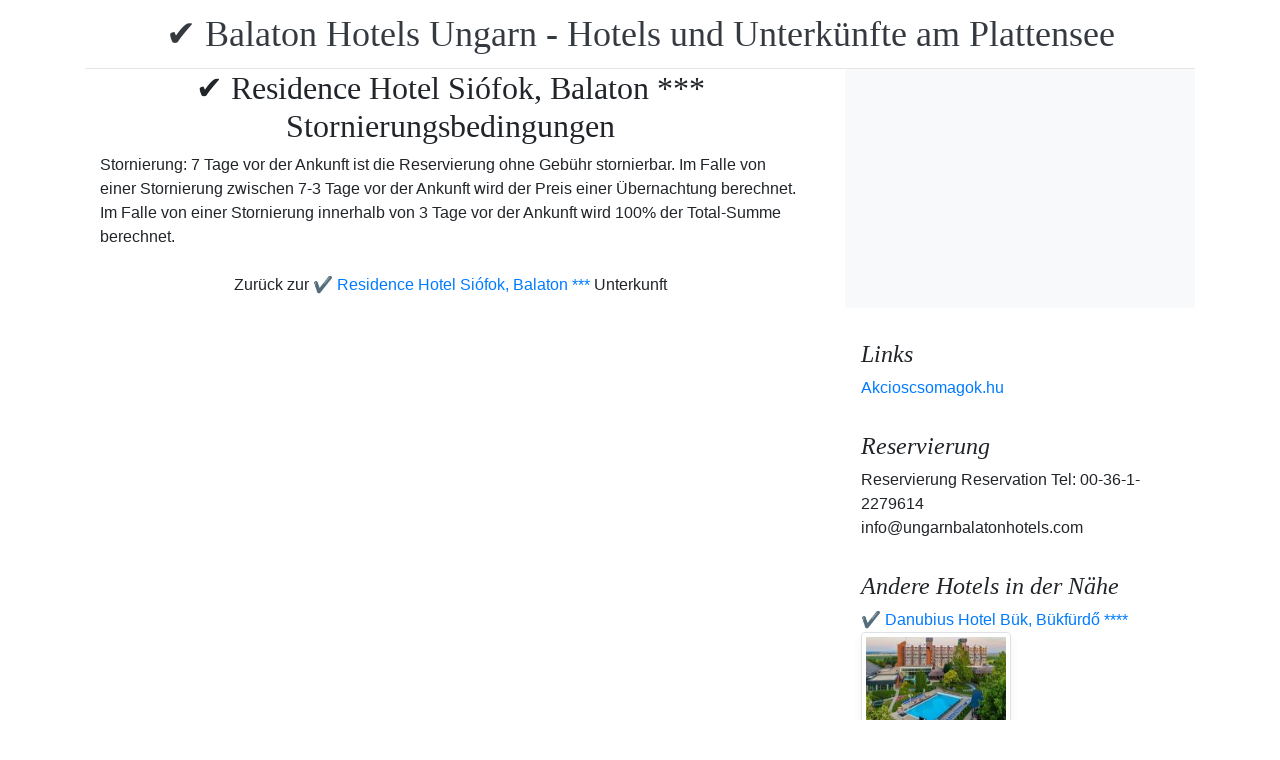

--- FILE ---
content_type: text/html; charset=UTF-8
request_url: https://www.ungarnbalatonhotels.com/residence-hotel-siofok/lemondasi-feltetelek/index.de.html
body_size: 4202
content:
<!doctype html><html lang="de"><head>
<meta charset="utf-8">
<meta name="viewport" content="width=device-width, initial-scale=1, shrink-to-fit=no">
<title>Stornierungsbedingungen - ✔️ Residence Hotel Siófok, Balaton ***</title>
<meta name="keywords" content="Stornierungsbedingungen - ✔️ Residence Hotel Siófok, Balaton ***">
<meta name="description" content="Stornierungsbedingungen - ✔️ Residence Hotel Siófok, Balaton ***">
<meta name="google-site-verification" content="d6QOc2kv6yEeLPwtIhoyHc0bgYx175Aobqt-jF0te0M" />
<link rel="stylesheet" href="https://cdnjs.cloudflare.com/ajax/libs/twitter-bootstrap/4.6.0/css/bootstrap.min.css" integrity="sha512-P5MgMn1jBN01asBgU0z60Qk4QxiXo86+wlFahKrsQf37c9cro517WzVSPPV1tDKzhku2iJ2FVgL67wG03SGnNA==" crossorigin="anonymous" />
<link href="/style.css" rel="stylesheet">
<link rel="stylesheet" href="https://cdnjs.cloudflare.com/ajax/libs/bootstrap-daterangepicker/3.0.5/daterangepicker.min.css" integrity="sha512-rBi1cGvEdd3NmSAQhPWId5Nd6QxE8To4ADjM2a6n0BrqQdisZ/RPUlm0YycDzvNL1HHAh1nKZqI0kSbif+5upQ==" crossorigin="anonymous" />
<meta name="robots" content="index, follow, all">
<meta name="distribution" content="global">
<meta name="audience" content="all">

<meta property="og:title" content="Stornierungsbedingungen - ✔️ Residence Hotel Siófok, Balaton ***" />
<meta property="og:description" content="Stornierungsbedingungen - ✔️ Residence Hotel Siófok, Balaton ***" />
<meta property="og:url" content="https://www.ungarnbalatonhotels.com/residence-hotel-siofok/lemondasi-feltetelek/index.de.html" />
<meta property="og:type" content="website" />
<link rel="alternate" hreflang="en" href="https://" /><link rel="alternate" hreflang="hu" href="https://" /><link rel="alternate" hreflang="de" href="https://" /><link rel="alternate" hreflang="es" href="https://" /><link rel="alternate" hreflang="nl" href="https://" /><link rel="alternate" hreflang="ja" href="https://" /><link rel="alternate" hreflang="sv" href="https://" /><link rel="alternate" hreflang="ro" href="https://" /><link rel="alternate" hreflang="fr" href="https://" /><link rel="alternate" hreflang="it" href="https://" /><link rel="alternate" hreflang="pl" href="https://" /><link rel="alternate" hreflang="ru" href="https://" />

</head>
<body>
<div class="container">
<header class="blog-header py-3">
<div class="row flex-nowrap justify-content-between align-items-center">
<div class="col-12 text-center"><a class="blog-header-logo text-dark" href="/" title="✔️ Balaton Hotels Ungarn - Hotels und Unterkünfte am Plattensee">✔️ Balaton Hotels Ungarn - Hotels und Unterkünfte am Plattensee</a>
</div></div>
</header></div>
<main class="container">
<div class="row"><div class="col-md-8 blog-main"><div class="blog-post"><div class="container">
<center><h2>✔️ Residence Hotel Siófok, Balaton *** Stornierungsbedingungen</h2></center>
Stornierung: 7 Tage vor der Ankunft ist die Reservierung ohne Gebühr stornierbar. Im Falle von einer Stornierung zwischen 7-3 Tage vor der Ankunft wird der Preis einer Übernachtung berechnet. Im Falle von einer Stornierung innerhalb von 3 Tage vor der Ankunft wird 100% der Total-Summe berechnet.</div>
<center><br>
<div class="vissza-gomb-szurke">
Zurück zur <a href='/residence-hotel-siofok/index.de.html' title='✔️ Residence Hotel Siófok, Balaton ***'> ✔️ Residence Hotel Siófok, Balaton ***</a> Unterkunft
  
</div></center></div></div>
<aside class="col-md-4 blog-sidebar">
<div class="p-3 mb-3 bg-light rounded"><p class="mb-0"><ins class="bookingaff" data-aid="1853353" data-target_aid="1853353" data-prod="nsb" data-width="315" data-height="200" data-lang="ualng"><!-- Anything inside will go away once widget is loaded. --><a href="https://www.booking.com?aid=1853353">Booking.com</a></ins><script>(function(d, sc, u) {var s = d.createElement(sc), p = d.getElementsByTagName(sc)[0];s.type = "text/javascript";s.async = true;s.src = u + "?v=" + (+new Date());p.parentNode.insertBefore(s,p);})(document, "script", "https://aff.bstatic.com/static/affiliate_base/js/flexiproduct.js");</script></p>
</div>
<div class="p-3"><h4 class="font-italic">Links</h4>
<ol class="list-unstyled mb-0"><li><a href="https://www.akcioscsomagok.hu" title="Akcioscsomagok.hu">Akcioscsomagok.hu</a></li></ol>
</div>
<div class="p-3"><h4 class="font-italic">Reservierung</h4>
<ol class="list-unstyled mb-0"><li>Reservierung Reservation Tel: 00-36-1-2279614</li><li>info@ungarnbalatonhotels.com</li></ol></div><div class="p-3">
<h4 class="font-italic">Andere Hotels in der Nähe</h4>
<ol class="list-unstyled mb-0">
<div><a href="https://www.hoteltelnet.hu/de/thermalhotelbuk/" title="✔️ Danubius Hotel Bük, Bükfürdő ****">✔️ Danubius Hotel Bük, Bükfürdő ****</a><br><img class="box-shadow img-thumbnail" style="width:150px; height:100px;" align="center" src="/img/hotel/95/index.jpg"  alt="✔️ Danubius Hotel Bük, Bükfürdő ****" title="✔️ Danubius Hotel Bük, Bükfürdő ****"  /></div><div><a href="https://www.hoteltelnet.hu/de/park-inn-sarvar-hotel-in-sarvar/" title="✔️ Park Inn Sárvár ****">✔️ Park Inn Sárvár ****</a><br><img class="box-shadow img-thumbnail" style="width:150px; height:100px;" align="center" src="/img/hotel/189/index.jpg"  alt="✔️ Park Inn Sárvár ****" title="✔️ Park Inn Sárvár ****"  /></div><div><a href="https://www.hoteltelnet.hu/de/hotel-kapitany-sumeg/" title="✔️ Hotel Kapitány Wellness Sümeg ****">✔️ Hotel Kapitány Wellness Sümeg ****</a><br><img class="box-shadow img-thumbnail" style="width:150px; height:100px;" align="center" src="/img/hotel/304/index.jpg"  alt="✔️ Hotel Kapitány Wellness Sümeg ****" title="✔️ Hotel Kapitány Wellness Sümeg ****"  /></div><div><a href="https://www.hoteltelnet.hu/de/thermal-hotel-balance/" title="✔️ Thermal Hotel Balance Lenti ****">✔️ Thermal Hotel Balance Lenti ****</a><br><img class="box-shadow img-thumbnail" style="width:150px; height:100px;" align="center" src="/img/hotel/384/index.jpg"  alt="✔️ Thermal Hotel Balance Lenti ****" title="✔️ Thermal Hotel Balance Lenti ****"  /></div><div><a href="https://www.hoteltelnet.hu/de/park-inn-zalakaros/" title="✔️ Park Inn Zalakaros ****">✔️ Park Inn Zalakaros ****</a><br><img class="box-shadow img-thumbnail" style="width:150px; height:100px;" align="center" src="/img/hotel/410/index.jpg"  alt="✔️ Park Inn Zalakaros ****" title="✔️ Park Inn Zalakaros ****"  /></div><div><a href="https://www.hoteltelnet.hu/de/hotel-akademia-balatonfured/" title="✔️ Akadémia Hotel Balatonfüred ****">✔️ Akadémia Hotel Balatonfüred ****</a><br><img class="box-shadow img-thumbnail" style="width:150px; height:100px;" align="center" src="/img/hotel/411/index.jpg"  alt="✔️ Akadémia Hotel Balatonfüred ****" title="✔️ Akadémia Hotel Balatonfüred ****"  /></div><div><a href="https://www.hoteltelnet.hu/de/sirius-hotel-keszthely-balaton/" title="✔️ Sirius Hotel Keszthely ****">✔️ Sirius Hotel Keszthely ****</a><br><img class="box-shadow img-thumbnail" style="width:150px; height:100px;" align="center" src="/img/hotel/416/index.jpg"  alt="✔️ Sirius Hotel Keszthely ****" title="✔️ Sirius Hotel Keszthely ****"  /></div><div><a href="https://www.hoteltelnet.hu/de/balatonvilagos-hotel-vilagos-balatonaliga/" title="✔️ Világos Hotel Balatonvilágos ">✔️ Világos Hotel Balatonvilágos </a><br><img class="box-shadow img-thumbnail" style="width:150px; height:100px;" align="center" src="/img/hotel/417/index.jpg"  alt="✔️ Világos Hotel Balatonvilágos " title="✔️ Világos Hotel Balatonvilágos "  /></div>
</ol></div>
<div class="p-3">
<div style="background-color:rgb(255,102,0); padding:10px; color:#fff !important;"><span style="font-weight:bold; color:#fff;">T&ouml;ltse le az akcioscsomagok.hu mobil applik&aacute;ci&oacute;t, hogy minden k&uuml;ty&uuml;j&eacute;n, mobilj&aacute;n &ouml;nnel legyen az &ouml;sszes akci&oacute;s sz&aacute;ll&aacute;s!</span><br><div class="text-center" style="clear:both; color:#fff;"><a href="https://play.google.com/store/apps/details?id=hu.hoteltelnet.akcioscsomagok" title="Akciós csomagok alkalmazás"><img style="width:200px;" alt="Get it on Google Play" src="/assets/img/hu_badge_web_generic.png"></a></div><div style="width:90%; color:#fff;"><br><img src="/assets/img/tick.png" alt="OK Gomb">&nbsp;Magyarorsz&aacute;gi sz&aacute;llod&aacute;k akci&oacute;s csomagaj&aacute;nlatai egy helyen.<br><br><img src="/assets/img/tick.png" alt="OK Gomb">&nbsp;A legjobb magyarorsz&aacute;gi wellness sz&aacute;llod&aacute;k akci&oacute;s csomagaj&aacute;nlatai a legjobb &aacute;rakon.<br><br><img src="/assets/img/tick.png" alt="OK Gomb">&nbsp;A mobilalkalmaz&aacute;s let&ouml;lt&eacute;s&eacute;vel gyorsan &eacute;s egyszer&utilde;en foglalhat.<br></div></div>
</div> <div class="p-3">

</div> 
</aside>
</div><!-- /.row -->
</main><!-- /.container -->
<footer class="blog-footer mx-auto ">
<div class="col-md-6 mx-auto pb-5">
<div class="pb-2">
<a href="https://www.ungarnbalatonhotels.com" title="https://www.ungarnbalatonhotels.com"> www.ungarnbalatonhotels.com
</a> Copyright &copy; 2002 - 2026   Tel: +36 (1) 227-9614 
<br>
<a href="https://www.ungarnbalatonhotels.com/" title="✔️ Balaton Hotels Ungarn - Hotels und Unterkünfte am Plattensee">✔️ Balaton Hotels Ungarn - Hotels und Unterkünfte am Plattensee </a> 
 |
<a href="https://www.ungarnbalatonhotels.com/aff/index.de.html" title="Allgemeine Nutzungsbedingungen">Allgemeine Nutzungsbedingungen</a> |
<a href="https://www.ungarnbalatonhotels.com/privacy/index.de.html" title="Datenschutz-Bestimmungen">Datenschutz-Bestimmungen</a> 
</div><img style="float:left;" src="/assets/img/google.jpg" alt="Google" /><form style="float:left;" action="https://www.google.com/cse" id="cse-search-box"><input type="hidden" name="cx" value="009374083852341115572:j757fqq-sji" /><input type="hidden" name="ie" value="UTF-8" /><input type="text" name="q" size="31" /><input type="submit" name="sa" value="Search" class="normal" /></form>
</div> 
</footer>
<script src="https://cdn.jsdelivr.net/npm/cookie-bar/cookiebar-latest.min.js?theme=flying&always=1&scrolling=1"></script>
<script src="https://cdnjs.cloudflare.com/ajax/libs/jquery/3.6.0/jquery.min.js" integrity="sha512-894YE6QWD5I59HgZOGReFYm4dnWc1Qt5NtvYSaNcOP+u1T9qYdvdihz0PPSiiqn/+/3e7Jo4EaG7TubfWGUrMQ==" crossorigin="anonymous"></script>
<script src="https://cdnjs.cloudflare.com/ajax/libs/twitter-bootstrap/4.6.0/js/bootstrap.min.js" integrity="sha512-XKa9Hemdy1Ui3KSGgJdgMyYlUg1gM+QhL6cnlyTe2qzMCYm4nAZ1PsVerQzTTXzonUR+dmswHqgJPuwCq1MaAg==" crossorigin="anonymous"></script><script src="https://cdnjs.cloudflare.com/ajax/libs/moment.js/2.29.1/moment.min.js" integrity="sha512-qTXRIMyZIFb8iQcfjXWCO8+M5Tbc38Qi5WzdPOYZHIlZpzBHG3L3by84BBBOiRGiEb7KKtAOAs5qYdUiZiQNNQ==" crossorigin="anonymous"></script>
<script src="https://cdnjs.cloudflare.com/ajax/libs/bootstrap-daterangepicker/3.0.5/daterangepicker.js" integrity="sha512-W76C8qrNYavcaycIH9EijxRuswoS+LCqA1+hq+ECrmjzAbe/SHhTgrwA1uc84husS/Gz50mxOEHPzrcd3sxBqQ==" crossorigin="anonymous"></script><script>$(document).ready(function(){
$("#gyerekek").change(function(){
$(this).find("option:selected").each(function(){
var optionValue = $(this).attr("value");
if(optionValue){
$(".box").not("." + optionValue).hide();
for (var i = 0; i <= optionValue; i++) {
$("." + i).show();
$("." + i).css("display", "inline-block");
}} else{
$(".box").hide();
}
});
}).change();
});
$("#erkezes").daterangepicker({
"autoApply": true,
"singleDatePicker": true,
"locale": {
"format": "YYYY-MM-DD",
"separator": " - ",
"applyLabel": "Apply",
"cancelLabel": "Cancel",
"fromLabel": "From",
"toLabel": "To",
"customRangeLabel": "Custom",
"weekLabel": "W",
"daysOfWeek": [
"So",
"Mo",
"Di",
"Mi",
"Do",
"Fr",
"Sa"
],
"monthNames": [
"Januar",
"Februar",
"März",
"April",
"Kann",
"Juni",
"Juli",
"August",
"September",
"Oktober",
"November",
"Dezember"
],
"firstDay": 1
},
"startDate": new Date(),
"minDate": new Date()
}, function(start) {
var start1 = moment(start).add(1, 'days');
$('#tavozas').data('daterangepicker').setStartDate(start1.format('YYYY-MM-DD'));
$('#tavozas').data('daterangepicker').setEndDate(start1.format('YYYY-MM-DD'));
$("#tavozas").daterangepicker({
"autoApply": true,
"singleDatePicker": true,
"locale": {
"format": "YYYY-MM-DD",
"separator": " - ",
"applyLabel": "Apply",
"cancelLabel": "Cancel",
"fromLabel": "From",
"toLabel": "To",
"customRangeLabel": "Custom",
"weekLabel": "W",
"daysOfWeek": [
"So",
"Mo",
"Di",
"Mi",
"Do",
"Fr",
"Sa"
],
"monthNames": [
"Januar",
"Februar",
"März",
"April",
"Kann",
"Juni",
"Juli",
"August",
"September",
"Oktober",
"November",
"Dezember"
],
"firstDay": 1
},
"startDate": moment(new Date()).add(1, "days"),
"minDate": start1.format('YYYY-MM-DD')
}, function(start, end, label) {
});
$('#erkezes').on('show.daterangepicker', function(ev, picker) {
document.getElementById('erkezes').style.backgroundColor = 'lightgrey';
});
$('#erkezes').on('hide.daterangepicker', function(ev, picker) {
document.getElementById('erkezes').style.backgroundColor = '';
});
$('#erkezes').on('apply.daterangepicker', function(ev, picker) {
document.getElementById('tavozas').focus();
});
$('#tavozas').on('show.daterangepicker', function(ev, picker) {
document.getElementById('tavozas').style.backgroundColor = 'lightgrey';
});
$('#tavozas').on('hide.daterangepicker', function(ev, picker) {
document.getElementById('tavozas').style.backgroundColor = '';
document.getElementById('tavozas').blur();
});
$('#tavozas').on('apply.daterangepicker', function(ev, picker) {
document.getElementById('tavozas').style.backgroundColor = '';
document.getElementById('tavozas').blur();
});
});
$("#tavozas").daterangepicker({
"autoApply": true,
"singleDatePicker": true,
"locale": {
"format": "YYYY-MM-DD",
"separator": " - ",
"applyLabel": "Apply",
"cancelLabel": "Cancel",
"fromLabel": "From",
"toLabel": "To",
"customRangeLabel": "Custom",
"weekLabel": "W",
"daysOfWeek": [
"So",
"Mo",
"Di",
"Mi",
"Do",
"Fr",
"Sa"
],
"monthNames": [
"Januar",
"Februar",
"März",
"April",
"Kann",
"Juni",
"Juli",
"August",
"September",
"Oktober",
"November",
"Dezember"
],
"firstDay": 1
},
"startDate": moment(new Date()).add(1, "days"),
"minDate": moment(new Date()).add(1, 'days')
}, function(start, end, label) {
});
$("#erkezes2").daterangepicker({
"autoApply": true,
"singleDatePicker": true,
"locale": {
"format": "YYYY-MM-DD",
"separator": " - ",
"applyLabel": "Apply",
"cancelLabel": "Cancel",
"fromLabel": "From",
"toLabel": "To",
"customRangeLabel": "Custom",
"weekLabel": "W",
"daysOfWeek": [
"So",
"Mo",
"Di",
"Mi",
"Do",
"Fr",
"Sa"
],
"monthNames": [
"Januar",
"Februar",
"März",
"April",
"Kann",
"Juni",
"Juli",
"August",
"September",
"Oktober",
"November",
"Dezember"
],
"firstDay": 1
},
"startDate": new Date(),
"minDate": new Date()
}, function(start) {
var start1 = moment(start).add(1, 'days');
$('#tavozas2').data('daterangepicker').setStartDate(start1.format('YYYY-MM-DD'));
$('#tavozas2').data('daterangepicker').setEndDate(start1.format('YYYY-MM-DD'));
$("#tavozas2").daterangepicker({
"autoApply": true,
"singleDatePicker": true,
"locale": {
"format": "YYYY-MM-DD",
"separator": " - ",
"applyLabel": "Apply",
"cancelLabel": "Cancel",
"fromLabel": "From",
"toLabel": "To",
"customRangeLabel": "Custom",
"weekLabel": "W",
"daysOfWeek": [
"So",
"Mo",
"Di",
"Mi",
"Do",
"Fr",
"Sa"
],
"monthNames": [
"Januar",
"Februar",
"März",
"April",
"Kann",
"Juni",
"Juli",
"August",
"September",
"Oktober",
"November",
"Dezember"
],
"firstDay": 1
},
"startDate": moment(new Date()).add(1, "days"),
"minDate": start1.format('YYYY-MM-DD')
}, function(start, end, label) {
document.getElementById('tavozas2').style.backgroundColor = '';
document.getElementById('tavozas2').style.backgroundColor = '';
});
$('#erkezes2').on('show.daterangepicker', function(ev, picker) {
document.getElementById('erkezes2').style.backgroundColor = 'lightgrey';
});
$('#erkezes2').on('hide.daterangepicker', function(ev, picker) {
document.getElementById('erkezes2').style.backgroundColor = '';
});
$('#tavozas2').on('show.daterangepicker', function(ev, picker) {
document.getElementById('tavozas2').style.backgroundColor = 'lightgrey';
document.getElementById('tavozas2').focus();
});
$('#tavozas2').on('hide.daterangepicker', function(ev, picker) {
document.getElementById('tavozas2').style.backgroundColor = '';
document.getElementById('tavozas2').blur();
});
$('#erkezes2').on('apply.daterangepicker', function(ev, picker) {
$('#tavozas2').data('daterangepicker').show();
});
});
$("#tavozas2").daterangepicker({
"autoApply": true,
"singleDatePicker": true,
"locale": {
"format": "YYYY-MM-DD",
"separator": " - ",
"applyLabel": "Apply",
"cancelLabel": "Cancel",
"fromLabel": "From",
"toLabel": "To",
"customRangeLabel": "Custom",
"weekLabel": "W",
"daysOfWeek": [
"So",
"Mo",
"Di",
"Mi",
"Do",
"Fr",
"Sa"
],
"monthNames": [
"Januar",
"Februar",
"März",
"April",
"Kann",
"Juni",
"Juli",
"August",
"September",
"Oktober",
"November",
"Dezember"
],
"firstDay": 1
},
"startDate": moment(new Date()).add(1, "days"),
"minDate": moment(new Date()).add(1, 'days')
}, function(start, end, label) {
document.getElementById('tavozas2').style.backgroundColor = '';
document.getElementById('tavozas2').style.backgroundColor = '';
});
$(document).ready(function(){
$('[data-toggle="tooltip"]').tooltip();
});

$('#erkezes').on('show.daterangepicker', function(ev, picker) {
document.getElementById('erkezes').style.backgroundColor = 'lightgrey';
});
$('#erkezes').on('hide.daterangepicker', function(ev, picker) {
document.getElementById('erkezes').style.backgroundColor = '';
});
$('#tavozas').on('show.daterangepicker', function(ev, picker) {
document.getElementById('tavozas').style.backgroundColor = 'lightgrey';
});
$('#tavozas').on('hide.daterangepicker', function(ev, picker) {
document.getElementById('tavozas').style.backgroundColor = '';
});
$('#erkezes').on('apply.daterangepicker', function(ev, picker) {
$('#tavozas').data('daterangepicker').show();
});
$('#tavozas').on('apply.daterangepicker', function(ev, picker) {
document.getElementById('tavozas').blur();
});
$('#erkezes2').on('show.daterangepicker', function(ev, picker) {
document.getElementById('erkezes2').style.backgroundColor = 'lightgrey';
});
$('#erkezes2').on('hide.daterangepicker', function(ev, picker) {
document.getElementById('erkezes2').style.backgroundColor = '';
});
$('#tavozas2').on('show.daterangepicker', function(ev, picker) {
document.getElementById('tavozas2').style.backgroundColor = 'lightgrey';
});
$('#tavozas2').on('hide.daterangepicker', function(ev, picker) {
document.getElementById('tavozas2').style.backgroundColor = '';
document.getElementById('tavozas2').blur();
});
$('#erkezes2').on('apply.daterangepicker', function(ev, picker) {
$('#tavozas2').data('daterangepicker').show();
});</script></body></html><!-- 0.0454 -->

--- FILE ---
content_type: text/html; charset=UTF-8
request_url: https://www.booking.com/flexiproduct.html?product=nsb&w=315&h=200&lang=en-US%40posix&aid=1853353&target_aid=1853353&fid=1768954347458&affiliate-link=widget1&
body_size: 1819
content:
<!DOCTYPE html>
<html lang="en">
<head>
    <meta charset="utf-8">
    <meta name="viewport" content="width=device-width, initial-scale=1">
    <title></title>
    <style>
        body {
            font-family: "Arial";
        }
    </style>
    <script type="text/javascript">
    window.awsWafCookieDomainList = ['booking.com'];
    window.gokuProps = {
"key":"AQIDAHjcYu/GjX+QlghicBgQ/7bFaQZ+m5FKCMDnO+vTbNg96AHf0QDR8N4FZ0BkUn8kcucXAAAAfjB8BgkqhkiG9w0BBwagbzBtAgEAMGgGCSqGSIb3DQEHATAeBglghkgBZQMEAS4wEQQMuq52ahLIzXS391ltAgEQgDujRkBXrrIUjgs1lAsFcu/9kgpI/IuavohSG7yE1BYsDzpFl4iqc4edkSwfTozI/iGO7lnWq3QC9N4X1w==",
          "iv":"A6x+RAEt5wAAAsk5",
          "context":"FUX7Dm8iPuAwMFFc5rI2CJeXIWjBZNpQuD+4eRM0H0FGaRRXxsT+TYUTE9GPdeIXytCUUjE7SBzk+cfRtSslAsXS4i6AH8+tBF21xrZdxn08pZI/mOzFKhh//5HrVoKbnZ/4IvsBGL4vLuo+zbHiFlpoYAiHAI+w7j+w54eStZ6DUHEPq9Em8nC6PWBaC5pkmVyOwrIMz2uhwCLS3tRa8yKX2Yz//WDlSILdt+OokrrB+9hClvGDf1m7XLRW16bHr09vFkMweyUl0VMaZCBpTvAr9lygiGyzCKB4fwTehZGnvzy5wmZMtERF0gO60dyTjGv+xzvknwqalSa6VrQZURwaG60/jkz4hTnJiaU6+6cUZBRoCcxqeA=="
};
    </script>
    <script src="https://d8c14d4960ca.337f8b16.us-east-2.token.awswaf.com/d8c14d4960ca/a18a4859af9c/f81f84a03d17/challenge.js"></script>
</head>
<body>
    <div id="challenge-container"></div>
    <script type="text/javascript">
        AwsWafIntegration.saveReferrer();
        AwsWafIntegration.checkForceRefresh().then((forceRefresh) => {
            if (forceRefresh) {
                AwsWafIntegration.forceRefreshToken().then(() => {
                    window.location.reload(true);
                });
            } else {
                AwsWafIntegration.getToken().then(() => {
                    window.location.reload(true);
                });
            }
        });
    </script>
    <noscript>
        <h1>JavaScript is disabled</h1>
        In order to continue, we need to verify that you're not a robot.
        This requires JavaScript. Enable JavaScript and then reload the page.
    </noscript>
</body>
</html>